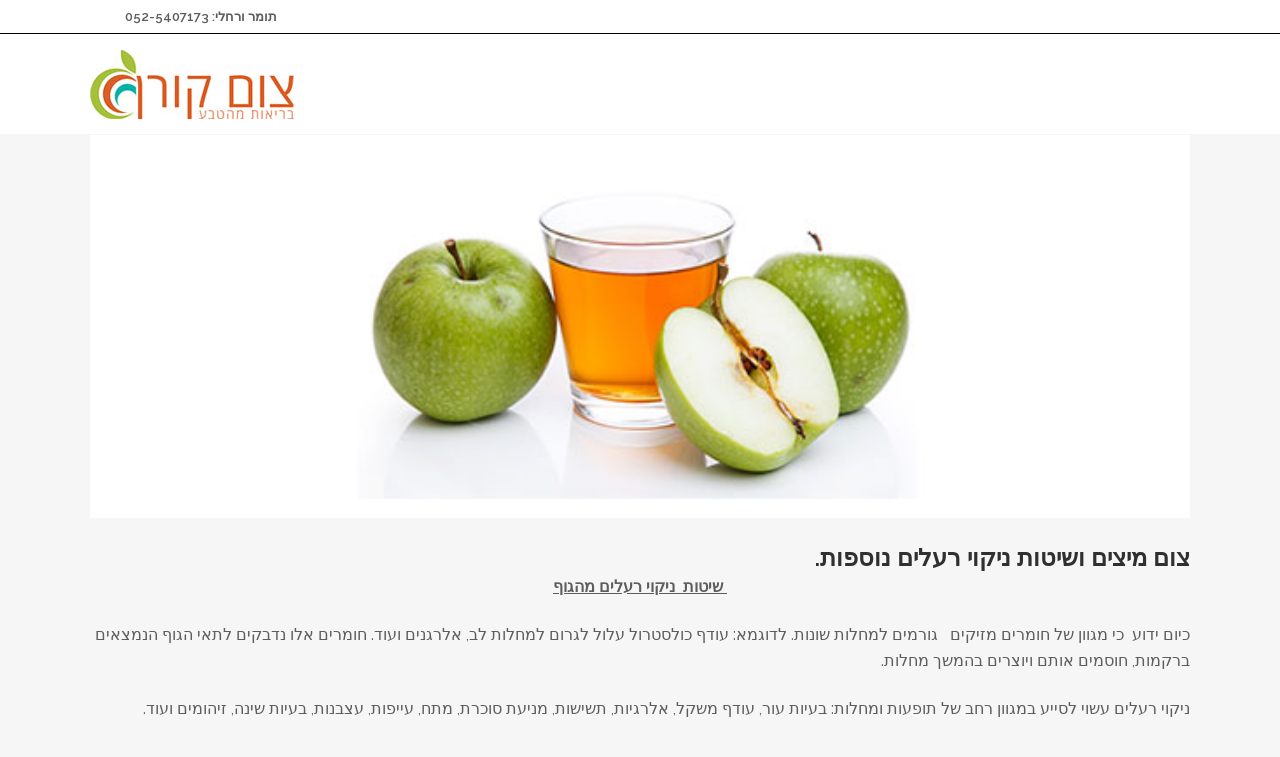

--- FILE ---
content_type: text/html; charset=UTF-8
request_url: https://zom.co.il/2017/04/22/%D7%A6%D7%95%D7%9D-%D7%9E%D7%99%D7%A6%D7%99%D7%9D-%D7%95%D7%A9%D7%99%D7%98%D7%95%D7%AA-%D7%A0%D7%99%D7%A7%D7%95%D7%99-%D7%A8%D7%A2%D7%9C%D7%99%D7%9D-%D7%A0%D7%95%D7%A1%D7%A4%D7%95%D7%AA/
body_size: 14325
content:
<!DOCTYPE html>
<html dir="rtl" lang="he-IL">
<head>
	<meta charset="UTF-8" />
	
	<title>צום מיצים ושיטות ניקוי רעלים נוספות. - צום מיצים – בריאות מהטבע עם רחלי ותומר</title>

	
			
						<meta name="viewport" content="width=device-width,initial-scale=1,user-scalable=no">
		
	<link rel="profile" href="http://gmpg.org/xfn/11" />
	<link rel="pingback" href="https://zom.co.il/xmlrpc.php" />
	<link rel="shortcut icon" type="image/x-icon" href="https://zom.co.il/wp-content/themes/bridge/img/favicon.ico">
	<link rel="apple-touch-icon" href="https://zom.co.il/wp-content/themes/bridge/img/favicon.ico"/>
	<link href='//fonts.googleapis.com/css?family=Raleway:100,200,300,400,500,600,700,800,900,300italic,400italic' rel='stylesheet' type='text/css'>
<meta name='robots' content='index, follow, max-image-preview:large, max-snippet:-1, max-video-preview:-1' />
	<style>img:is([sizes="auto" i], [sizes^="auto," i]) { contain-intrinsic-size: 3000px 1500px }</style>
	
<!-- Google Tag Manager for WordPress by gtm4wp.com -->
<script data-cfasync="false" data-pagespeed-no-defer>
	var gtm4wp_datalayer_name = "dataLayer";
	var dataLayer = dataLayer || [];
</script>
<!-- End Google Tag Manager for WordPress by gtm4wp.com -->
	<!-- This site is optimized with the Yoast SEO plugin v25.8 - https://yoast.com/wordpress/plugins/seo/ -->
	<link rel="canonical" href="https://zom.co.il/2017/04/22/צום-מיצים-ושיטות-ניקוי-רעלים-נוספות/" />
	<meta property="og:locale" content="he_IL" />
	<meta property="og:type" content="article" />
	<meta property="og:title" content="צום מיצים ושיטות ניקוי רעלים נוספות. - צום מיצים – בריאות מהטבע עם רחלי ותומר" />
	<meta property="og:description" content=" שיטות  ניקוי רעלים מהגוף כיום ידוע  כי מגוון של חומרים מזיקים   גורמים למחלות שונות. לדוגמא: עודף כולסטרול עלול לגרום למחלות לב, אלרגנים ועוד. חומרים אלו נדבקים לתאי הגוף הנמצאים ברקמות, חוסמים אותם ויוצרים בהמשך מחלות. ניקוי רעלים עשוי לסייע במגוון רחב של תופעות ומחלות: בעיות עור,..." />
	<meta property="og:url" content="https://zom.co.il/2017/04/22/צום-מיצים-ושיטות-ניקוי-רעלים-נוספות/" />
	<meta property="og:site_name" content="צום מיצים – בריאות מהטבע עם רחלי ותומר" />
	<meta property="article:published_time" content="2017-04-22T10:22:01+00:00" />
	<meta property="article:modified_time" content="2017-04-22T10:53:31+00:00" />
	<meta property="og:image" content="https://zom.co.il/wp-content/uploads/2016/01/4.jpg" />
	<meta property="og:image:width" content="629" />
	<meta property="og:image:height" content="219" />
	<meta property="og:image:type" content="image/jpeg" />
	<meta name="author" content="Tomer" />
	<meta name="twitter:card" content="summary_large_image" />
	<meta name="twitter:label1" content="נכתב על יד" />
	<meta name="twitter:data1" content="Tomer" />
	<script type="application/ld+json" class="yoast-schema-graph">{"@context":"https://schema.org","@graph":[{"@type":"WebPage","@id":"https://zom.co.il/2017/04/22/%d7%a6%d7%95%d7%9d-%d7%9e%d7%99%d7%a6%d7%99%d7%9d-%d7%95%d7%a9%d7%99%d7%98%d7%95%d7%aa-%d7%a0%d7%99%d7%a7%d7%95%d7%99-%d7%a8%d7%a2%d7%9c%d7%99%d7%9d-%d7%a0%d7%95%d7%a1%d7%a4%d7%95%d7%aa/","url":"https://zom.co.il/2017/04/22/%d7%a6%d7%95%d7%9d-%d7%9e%d7%99%d7%a6%d7%99%d7%9d-%d7%95%d7%a9%d7%99%d7%98%d7%95%d7%aa-%d7%a0%d7%99%d7%a7%d7%95%d7%99-%d7%a8%d7%a2%d7%9c%d7%99%d7%9d-%d7%a0%d7%95%d7%a1%d7%a4%d7%95%d7%aa/","name":"צום מיצים ושיטות ניקוי רעלים נוספות. - צום מיצים – בריאות מהטבע עם רחלי ותומר","isPartOf":{"@id":"https://zom.co.il/#website"},"primaryImageOfPage":{"@id":"https://zom.co.il/2017/04/22/%d7%a6%d7%95%d7%9d-%d7%9e%d7%99%d7%a6%d7%99%d7%9d-%d7%95%d7%a9%d7%99%d7%98%d7%95%d7%aa-%d7%a0%d7%99%d7%a7%d7%95%d7%99-%d7%a8%d7%a2%d7%9c%d7%99%d7%9d-%d7%a0%d7%95%d7%a1%d7%a4%d7%95%d7%aa/#primaryimage"},"image":{"@id":"https://zom.co.il/2017/04/22/%d7%a6%d7%95%d7%9d-%d7%9e%d7%99%d7%a6%d7%99%d7%9d-%d7%95%d7%a9%d7%99%d7%98%d7%95%d7%aa-%d7%a0%d7%99%d7%a7%d7%95%d7%99-%d7%a8%d7%a2%d7%9c%d7%99%d7%9d-%d7%a0%d7%95%d7%a1%d7%a4%d7%95%d7%aa/#primaryimage"},"thumbnailUrl":"https://zom.co.il/wp-content/uploads/2016/01/4.jpg","datePublished":"2017-04-22T10:22:01+00:00","dateModified":"2017-04-22T10:53:31+00:00","author":{"@id":"https://zom.co.il/#/schema/person/9f80f51d47851c6683c62f35bfd9116c"},"breadcrumb":{"@id":"https://zom.co.il/2017/04/22/%d7%a6%d7%95%d7%9d-%d7%9e%d7%99%d7%a6%d7%99%d7%9d-%d7%95%d7%a9%d7%99%d7%98%d7%95%d7%aa-%d7%a0%d7%99%d7%a7%d7%95%d7%99-%d7%a8%d7%a2%d7%9c%d7%99%d7%9d-%d7%a0%d7%95%d7%a1%d7%a4%d7%95%d7%aa/#breadcrumb"},"inLanguage":"he-IL","potentialAction":[{"@type":"ReadAction","target":["https://zom.co.il/2017/04/22/%d7%a6%d7%95%d7%9d-%d7%9e%d7%99%d7%a6%d7%99%d7%9d-%d7%95%d7%a9%d7%99%d7%98%d7%95%d7%aa-%d7%a0%d7%99%d7%a7%d7%95%d7%99-%d7%a8%d7%a2%d7%9c%d7%99%d7%9d-%d7%a0%d7%95%d7%a1%d7%a4%d7%95%d7%aa/"]}]},{"@type":"ImageObject","inLanguage":"he-IL","@id":"https://zom.co.il/2017/04/22/%d7%a6%d7%95%d7%9d-%d7%9e%d7%99%d7%a6%d7%99%d7%9d-%d7%95%d7%a9%d7%99%d7%98%d7%95%d7%aa-%d7%a0%d7%99%d7%a7%d7%95%d7%99-%d7%a8%d7%a2%d7%9c%d7%99%d7%9d-%d7%a0%d7%95%d7%a1%d7%a4%d7%95%d7%aa/#primaryimage","url":"https://zom.co.il/wp-content/uploads/2016/01/4.jpg","contentUrl":"https://zom.co.il/wp-content/uploads/2016/01/4.jpg","width":629,"height":219},{"@type":"BreadcrumbList","@id":"https://zom.co.il/2017/04/22/%d7%a6%d7%95%d7%9d-%d7%9e%d7%99%d7%a6%d7%99%d7%9d-%d7%95%d7%a9%d7%99%d7%98%d7%95%d7%aa-%d7%a0%d7%99%d7%a7%d7%95%d7%99-%d7%a8%d7%a2%d7%9c%d7%99%d7%9d-%d7%a0%d7%95%d7%a1%d7%a4%d7%95%d7%aa/#breadcrumb","itemListElement":[{"@type":"ListItem","position":1,"name":"דף הבית","item":"https://zom.co.il/"},{"@type":"ListItem","position":2,"name":"צום מיצים ושיטות ניקוי רעלים נוספות."}]},{"@type":"WebSite","@id":"https://zom.co.il/#website","url":"https://zom.co.il/","name":"צום מיצים – בריאות מהטבע עם רחלי ותומר","description":"מידע אודות דרכים לניקוי הגוף על ידי צום מיצים, מאמרים, קישורים ומידע על סדנאות צום מיצים.","potentialAction":[{"@type":"SearchAction","target":{"@type":"EntryPoint","urlTemplate":"https://zom.co.il/?s={search_term_string}"},"query-input":{"@type":"PropertyValueSpecification","valueRequired":true,"valueName":"search_term_string"}}],"inLanguage":"he-IL"},{"@type":"Person","@id":"https://zom.co.il/#/schema/person/9f80f51d47851c6683c62f35bfd9116c","name":"Tomer","image":{"@type":"ImageObject","inLanguage":"he-IL","@id":"https://zom.co.il/#/schema/person/image/","url":"https://secure.gravatar.com/avatar/5e0e6fefc4313ff2d672fed416dc22599a78f15ca87785ae8564cfd44aa9126c?s=96&d=mm&r=g","contentUrl":"https://secure.gravatar.com/avatar/5e0e6fefc4313ff2d672fed416dc22599a78f15ca87785ae8564cfd44aa9126c?s=96&d=mm&r=g","caption":"Tomer"},"url":"https://zom.co.il/author/tomer/"}]}</script>
	<!-- / Yoast SEO plugin. -->


<link rel='dns-prefetch' href='//fonts.googleapis.com' />
<link rel="alternate" type="application/rss+xml" title="צום מיצים – בריאות מהטבע עם רחלי ותומר &laquo; פיד‏" href="https://zom.co.il/feed/" />
<link rel="alternate" type="application/rss+xml" title="צום מיצים – בריאות מהטבע עם רחלי ותומר &laquo; פיד תגובות‏" href="https://zom.co.il/comments/feed/" />
<script type="text/javascript">
/* <![CDATA[ */
window._wpemojiSettings = {"baseUrl":"https:\/\/s.w.org\/images\/core\/emoji\/16.0.1\/72x72\/","ext":".png","svgUrl":"https:\/\/s.w.org\/images\/core\/emoji\/16.0.1\/svg\/","svgExt":".svg","source":{"concatemoji":"https:\/\/zom.co.il\/wp-includes\/js\/wp-emoji-release.min.js?ver=6.8.3"}};
/*! This file is auto-generated */
!function(s,n){var o,i,e;function c(e){try{var t={supportTests:e,timestamp:(new Date).valueOf()};sessionStorage.setItem(o,JSON.stringify(t))}catch(e){}}function p(e,t,n){e.clearRect(0,0,e.canvas.width,e.canvas.height),e.fillText(t,0,0);var t=new Uint32Array(e.getImageData(0,0,e.canvas.width,e.canvas.height).data),a=(e.clearRect(0,0,e.canvas.width,e.canvas.height),e.fillText(n,0,0),new Uint32Array(e.getImageData(0,0,e.canvas.width,e.canvas.height).data));return t.every(function(e,t){return e===a[t]})}function u(e,t){e.clearRect(0,0,e.canvas.width,e.canvas.height),e.fillText(t,0,0);for(var n=e.getImageData(16,16,1,1),a=0;a<n.data.length;a++)if(0!==n.data[a])return!1;return!0}function f(e,t,n,a){switch(t){case"flag":return n(e,"\ud83c\udff3\ufe0f\u200d\u26a7\ufe0f","\ud83c\udff3\ufe0f\u200b\u26a7\ufe0f")?!1:!n(e,"\ud83c\udde8\ud83c\uddf6","\ud83c\udde8\u200b\ud83c\uddf6")&&!n(e,"\ud83c\udff4\udb40\udc67\udb40\udc62\udb40\udc65\udb40\udc6e\udb40\udc67\udb40\udc7f","\ud83c\udff4\u200b\udb40\udc67\u200b\udb40\udc62\u200b\udb40\udc65\u200b\udb40\udc6e\u200b\udb40\udc67\u200b\udb40\udc7f");case"emoji":return!a(e,"\ud83e\udedf")}return!1}function g(e,t,n,a){var r="undefined"!=typeof WorkerGlobalScope&&self instanceof WorkerGlobalScope?new OffscreenCanvas(300,150):s.createElement("canvas"),o=r.getContext("2d",{willReadFrequently:!0}),i=(o.textBaseline="top",o.font="600 32px Arial",{});return e.forEach(function(e){i[e]=t(o,e,n,a)}),i}function t(e){var t=s.createElement("script");t.src=e,t.defer=!0,s.head.appendChild(t)}"undefined"!=typeof Promise&&(o="wpEmojiSettingsSupports",i=["flag","emoji"],n.supports={everything:!0,everythingExceptFlag:!0},e=new Promise(function(e){s.addEventListener("DOMContentLoaded",e,{once:!0})}),new Promise(function(t){var n=function(){try{var e=JSON.parse(sessionStorage.getItem(o));if("object"==typeof e&&"number"==typeof e.timestamp&&(new Date).valueOf()<e.timestamp+604800&&"object"==typeof e.supportTests)return e.supportTests}catch(e){}return null}();if(!n){if("undefined"!=typeof Worker&&"undefined"!=typeof OffscreenCanvas&&"undefined"!=typeof URL&&URL.createObjectURL&&"undefined"!=typeof Blob)try{var e="postMessage("+g.toString()+"("+[JSON.stringify(i),f.toString(),p.toString(),u.toString()].join(",")+"));",a=new Blob([e],{type:"text/javascript"}),r=new Worker(URL.createObjectURL(a),{name:"wpTestEmojiSupports"});return void(r.onmessage=function(e){c(n=e.data),r.terminate(),t(n)})}catch(e){}c(n=g(i,f,p,u))}t(n)}).then(function(e){for(var t in e)n.supports[t]=e[t],n.supports.everything=n.supports.everything&&n.supports[t],"flag"!==t&&(n.supports.everythingExceptFlag=n.supports.everythingExceptFlag&&n.supports[t]);n.supports.everythingExceptFlag=n.supports.everythingExceptFlag&&!n.supports.flag,n.DOMReady=!1,n.readyCallback=function(){n.DOMReady=!0}}).then(function(){return e}).then(function(){var e;n.supports.everything||(n.readyCallback(),(e=n.source||{}).concatemoji?t(e.concatemoji):e.wpemoji&&e.twemoji&&(t(e.twemoji),t(e.wpemoji)))}))}((window,document),window._wpemojiSettings);
/* ]]> */
</script>
<style id='wp-emoji-styles-inline-css' type='text/css'>

	img.wp-smiley, img.emoji {
		display: inline !important;
		border: none !important;
		box-shadow: none !important;
		height: 1em !important;
		width: 1em !important;
		margin: 0 0.07em !important;
		vertical-align: -0.1em !important;
		background: none !important;
		padding: 0 !important;
	}
</style>
<style id='classic-theme-styles-inline-css' type='text/css'>
/*! This file is auto-generated */
.wp-block-button__link{color:#fff;background-color:#32373c;border-radius:9999px;box-shadow:none;text-decoration:none;padding:calc(.667em + 2px) calc(1.333em + 2px);font-size:1.125em}.wp-block-file__button{background:#32373c;color:#fff;text-decoration:none}
</style>
<link rel='stylesheet' id='layerslider-css' href='https://zom.co.il/wp-content/plugins/LayerSlider/static/css/layerslider.css?ver=5.6.2' type='text/css' media='all' />
<link rel='stylesheet' id='ls-google-fonts-css' href='https://fonts.googleapis.com/css?family=Lato:100,300,regular,700,900%7COpen+Sans:300%7CIndie+Flower:regular%7COswald:300,regular,700&#038;subset=latin%2Clatin-ext' type='text/css' media='all' />
<link rel='stylesheet' id='pc_google_analytics-frontend-css' href='https://zom.co.il/wp-content/plugins/pc-google-analytics/assets/css/frontend.css?ver=1.0.0' type='text/css' media='all' />
<link rel='stylesheet' id='wpsm_tabs_r-font-awesome-front-css' href='https://zom.co.il/wp-content/plugins/tabs-responsive/assets/css/font-awesome/css/font-awesome.min.css?ver=6.8.3' type='text/css' media='all' />
<link rel='stylesheet' id='wpsm_tabs_r_bootstrap-front-css' href='https://zom.co.il/wp-content/plugins/tabs-responsive/assets/css/bootstrap-front.css?ver=6.8.3' type='text/css' media='all' />
<link rel='stylesheet' id='wpsm_tabs_r_animate-css' href='https://zom.co.il/wp-content/plugins/tabs-responsive/assets/css/animate.css?ver=6.8.3' type='text/css' media='all' />
<link rel='stylesheet' id='hamburger.css-css' href='https://zom.co.il/wp-content/plugins/wp-responsive-menu/assets/css/wpr-hamburger.css?ver=3.2.1' type='text/css' media='all' />
<link rel='stylesheet' id='wprmenu.css-css' href='https://zom.co.il/wp-content/plugins/wp-responsive-menu/assets/css/wprmenu.css?ver=3.2.1' type='text/css' media='all' />
<style id='wprmenu.css-inline-css' type='text/css'>
@media only screen and ( max-width: 768px ) {html body div.wprm-wrapper {overflow: scroll;}#wprmenu_bar {background-image: url();background-size:;background-repeat: ;}#wprmenu_bar {background-color: #0D0D0D;}html body div#mg-wprm-wrap .wpr_submit .icon.icon-search {color: ;}#wprmenu_bar .menu_title,#wprmenu_bar .wprmenu_icon_menu,#wprmenu_bar .menu_title a {color: #F2F2F2;}#wprmenu_bar .menu_title a {font-size: px;font-weight: ;}#mg-wprm-wrap li.menu-item a {font-size: px;text-transform: ;font-weight: ;}#mg-wprm-wrap li.menu-item-has-children ul.sub-menu a {font-size: px;text-transform: ;font-weight: ;}#mg-wprm-wrap li.current-menu-item > a {background: ;}#mg-wprm-wrap li.current-menu-item > a,#mg-wprm-wrap li.current-menu-item span.wprmenu_icon{color:!important;}#mg-wprm-wrap {background-color: #2E2E2E;}.cbp-spmenu-push-toright,.cbp-spmenu-push-toright .mm-slideout {left: 80% ;}.cbp-spmenu-push-toleft {left: -80% ;}#mg-wprm-wrap.cbp-spmenu-right,#mg-wprm-wrap.cbp-spmenu-left,#mg-wprm-wrap.cbp-spmenu-right.custom,#mg-wprm-wrap.cbp-spmenu-left.custom,.cbp-spmenu-vertical {width: 80%;max-width: px;}#mg-wprm-wrap ul#wprmenu_menu_ul li.menu-item a,div#mg-wprm-wrap ul li span.wprmenu_icon {color: #CFCFCF;}#mg-wprm-wrap ul#wprmenu_menu_ul li.menu-item:valid ~ a{color: ;}#mg-wprm-wrap ul#wprmenu_menu_ul li.menu-item a:hover {background: ;color: #606060 !important;}div#mg-wprm-wrap ul>li:hover>span.wprmenu_icon {color: #606060 !important;}.wprmenu_bar .hamburger-inner,.wprmenu_bar .hamburger-inner::before,.wprmenu_bar .hamburger-inner::after {background: #FFFFFF;}.wprmenu_bar .hamburger:hover .hamburger-inner,.wprmenu_bar .hamburger:hover .hamburger-inner::before,.wprmenu_bar .hamburger:hover .hamburger-inner::after {background: ;}#wprmenu_menu.left {width:80%;left: -80%;right: auto;}#wprmenu_menu.right {width:80%;right: -80%;left: auto;}.wprmenu_bar .hamburger {float: right;}.wprmenu_bar #custom_menu_icon.hamburger {top: px;right: 0px;float: right;background-color: ;}.wpr_custom_menu #custom_menu_icon {display: block;}html { padding-top: 42px !important; }#wprmenu_bar,#mg-wprm-wrap { display: block; }div#wpadminbar { position: fixed; }}
</style>
<link rel='stylesheet' id='wpr_icons-css' href='https://zom.co.il/wp-content/plugins/wp-responsive-menu/inc/assets/icons/wpr-icons.css?ver=3.2.1' type='text/css' media='all' />
<link rel='stylesheet' id='default_style-css' href='https://zom.co.il/wp-content/themes/bridge/style.css?ver=6.8.3' type='text/css' media='all' />
<link rel='stylesheet' id='qode-font-awesome-css' href='https://zom.co.il/wp-content/themes/bridge/css/font-awesome/css/font-awesome.min.css?ver=6.8.3' type='text/css' media='all' />
<link rel='stylesheet' id='qode-elegant-icons-css' href='https://zom.co.il/wp-content/themes/bridge/css/elegant-icons/style.min.css?ver=6.8.3' type='text/css' media='all' />
<link rel='stylesheet' id='stylesheet-css' href='https://zom.co.il/wp-content/themes/bridge/css/stylesheet.min.css?ver=6.8.3' type='text/css' media='all' />
<link rel='stylesheet' id='mac_stylesheet-css' href='https://zom.co.il/wp-content/themes/bridge/css/mac_stylesheet.css?ver=6.8.3' type='text/css' media='all' />
<link rel='stylesheet' id='webkit-css' href='https://zom.co.il/wp-content/themes/bridge/css/webkit_stylesheet.css?ver=6.8.3' type='text/css' media='all' />
<link rel='stylesheet' id='style_dynamic-css' href='https://zom.co.il/wp-content/themes/bridge/css/style_dynamic.css?ver=1751893718' type='text/css' media='all' />
<link rel='stylesheet' id='responsive-css' href='https://zom.co.il/wp-content/themes/bridge/css/responsive.min.css?ver=6.8.3' type='text/css' media='all' />
<link rel='stylesheet' id='style_dynamic_responsive-css' href='https://zom.co.il/wp-content/themes/bridge/css/style_dynamic_responsive.css?ver=1751893736' type='text/css' media='all' />
<link rel='stylesheet' id='js_composer_front-css' href='https://zom.co.il/wp-content/plugins/js_composer/assets/css/js_composer.min.css?ver=6.0.5' type='text/css' media='all' />
<link rel='stylesheet' id='qode-rtl-css' href='https://zom.co.il/wp-content/themes/bridge/rtl.css?ver=6.8.3' type='text/css' media='all' />
<link rel='stylesheet' id='custom_css-css' href='https://zom.co.il/wp-content/themes/bridge/css/custom_css.css?ver=1751893736' type='text/css' media='all' />
<!--[if lt IE 9]>
<link rel='stylesheet' id='vc_lte_ie9-css' href='https://zom.co.il/wp-content/plugins/js_composer/assets/css/vc_lte_ie9.min.css?ver=6.0.5' type='text/css' media='screen' />
<![endif]-->
<link rel='stylesheet' id='call-now-button-modern-style-css' href='https://zom.co.il/wp-content/plugins/call-now-button/resources/style/modern.css?ver=1.5.3' type='text/css' media='all' />
<script type="text/javascript" src="https://zom.co.il/wp-content/plugins/LayerSlider/static/js/greensock.js?ver=1.11.8" id="greensock-js"></script>
<script type="text/javascript" src="https://zom.co.il/wp-includes/js/jquery/jquery.min.js?ver=3.7.1" id="jquery-core-js"></script>
<script type="text/javascript" src="https://zom.co.il/wp-includes/js/jquery/jquery-migrate.min.js?ver=3.4.1" id="jquery-migrate-js"></script>
<script type="text/javascript" src="https://zom.co.il/wp-content/plugins/LayerSlider/static/js/layerslider.kreaturamedia.jquery.js?ver=5.6.2" id="layerslider-js"></script>
<script type="text/javascript" src="https://zom.co.il/wp-content/plugins/LayerSlider/static/js/layerslider.transitions.js?ver=5.6.2" id="layerslider-transitions-js"></script>
<script type="text/javascript" src="https://zom.co.il/wp-content/plugins/pc-google-analytics/assets/js/frontend.min.js?ver=1.0.0" id="pc_google_analytics-frontend-js"></script>
<script type="text/javascript" src="https://zom.co.il/wp-content/plugins/wp-responsive-menu/assets/js/modernizr.custom.js?ver=3.2.1" id="modernizr-js"></script>
<script type="text/javascript" src="https://zom.co.il/wp-content/plugins/wp-responsive-menu/assets/js/touchSwipe.js?ver=3.2.1" id="touchSwipe-js"></script>
<script type="text/javascript" id="wprmenu.js-js-extra">
/* <![CDATA[ */
var wprmenu = {"zooming":"yes","from_width":"768","push_width":"","menu_width":"80","parent_click":"","swipe":"yes","enable_overlay":"","wprmenuDemoId":""};
/* ]]> */
</script>
<script type="text/javascript" src="https://zom.co.il/wp-content/plugins/wp-responsive-menu/assets/js/wprmenu.js?ver=3.2.1" id="wprmenu.js-js"></script>
<link rel="https://api.w.org/" href="https://zom.co.il/wp-json/" /><link rel="alternate" title="JSON" type="application/json" href="https://zom.co.il/wp-json/wp/v2/posts/927" /><link rel="EditURI" type="application/rsd+xml" title="RSD" href="https://zom.co.il/xmlrpc.php?rsd" />
<link rel="stylesheet" href="https://zom.co.il/wp-content/themes/bridge/rtl.css" type="text/css" media="screen" /><meta name="generator" content="WordPress 6.8.3" />
<link rel='shortlink' href='https://zom.co.il/?p=927' />
<link rel="alternate" title="oEmbed (JSON)" type="application/json+oembed" href="https://zom.co.il/wp-json/oembed/1.0/embed?url=https%3A%2F%2Fzom.co.il%2F2017%2F04%2F22%2F%25d7%25a6%25d7%2595%25d7%259d-%25d7%259e%25d7%2599%25d7%25a6%25d7%2599%25d7%259d-%25d7%2595%25d7%25a9%25d7%2599%25d7%2598%25d7%2595%25d7%25aa-%25d7%25a0%25d7%2599%25d7%25a7%25d7%2595%25d7%2599-%25d7%25a8%25d7%25a2%25d7%259c%25d7%2599%25d7%259d-%25d7%25a0%25d7%2595%25d7%25a1%25d7%25a4%25d7%2595%25d7%25aa%2F" />
<link rel="alternate" title="oEmbed (XML)" type="text/xml+oembed" href="https://zom.co.il/wp-json/oembed/1.0/embed?url=https%3A%2F%2Fzom.co.il%2F2017%2F04%2F22%2F%25d7%25a6%25d7%2595%25d7%259d-%25d7%259e%25d7%2599%25d7%25a6%25d7%2599%25d7%259d-%25d7%2595%25d7%25a9%25d7%2599%25d7%2598%25d7%2595%25d7%25aa-%25d7%25a0%25d7%2599%25d7%25a7%25d7%2595%25d7%2599-%25d7%25a8%25d7%25a2%25d7%259c%25d7%2599%25d7%259d-%25d7%25a0%25d7%2595%25d7%25a1%25d7%25a4%25d7%2595%25d7%25aa%2F&#038;format=xml" />
	<script>
		(function(i,s,o,g,r,a,m){i['GoogleAnalyticsObject']=r;i[r]=i[r]||function(){
		(i[r].q=i[r].q||[]).push(arguments)},i[r].l=1*new Date();a=s.createElement(o),
		m=s.getElementsByTagName(o)[0];a.async=1;a.src=g;m.parentNode.insertBefore(a,m)
		})(window,document,'script','//www.google-analytics.com/analytics.js','ga');
		
		ga('create', 'UA-44433724', 'auto');
		ga('send', 'pageview');
		
		</script>

<!-- Google Tag Manager for WordPress by gtm4wp.com -->
<!-- GTM Container placement set to footer -->
<script data-cfasync="false" data-pagespeed-no-defer type="text/javascript">
</script>
<!-- End Google Tag Manager for WordPress by gtm4wp.com --><style type="text/css">.recentcomments a{display:inline !important;padding:0 !important;margin:0 !important;}</style><meta name="generator" content="Powered by WPBakery Page Builder - drag and drop page builder for WordPress."/>
<noscript><style> .wpb_animate_when_almost_visible { opacity: 1; }</style></noscript></head>

<body class="rtl wp-singular post-template-default single single-post postid-927 single-format-standard wp-theme-bridge  qode-title-hidden qode-theme-ver-8.0 wpb-js-composer js-comp-ver-6.0.5 vc_responsive">

						<div class="wrapper">
	<div class="wrapper_inner">
	<!-- Google Analytics start -->
		<!-- Google Analytics end -->

	


<header class=" has_top scroll_header_top_area  fixed scrolled_not_transparent page_header">
    <div class="header_inner clearfix">

		<div class="header_top_bottom_holder">
			<div class="header_top clearfix" style='' >
							<div class="container">
					<div class="container_inner clearfix">
                    								<div class="left">
						<div class="inner">
						<div class="header-widget widget_text header-left-widget">			<div class="textwidget">		<ul class="soc">
			<li class="">
			<span style="margin-left:35px; font-weight:600;">תומר ורחלי: 052-5407173</span>
			</li>
		</ul></div>
		</div>						</div>
					</div>
					<div class="right">
						<div class="inner">
												</div>
					</div>
				                    					</div>
				</div>
					</div>
		<div class="header_bottom clearfix" style='' >
		    				<div class="container">
					<div class="container_inner clearfix">
                    			                					<div class="header_inner_left">
                        												<div class="logo_wrapper">
                            							<div class="q_logo">
								<a href="https://zom.co.il/">
									<img class="normal" src="https://zom.co.il/wp-content/uploads/2016/02/2.jpg" alt="Logo"/>
									<img class="light" src="https://zom.co.il/wp-content/themes/bridge/img/logo_white.png" alt="Logo"/>
									<img class="dark" src="https://zom.co.il/wp-content/themes/bridge/img/logo_black.png" alt="Logo"/>
									<img class="sticky" src="https://zom.co.il/wp-content/themes/bridge/img/logo_black.png" alt="Logo"/>
									<img class="mobile" src="https://zom.co.il/wp-content/uploads/2016/02/2.jpg" alt="Logo"/>
																	</a>
							</div>
                            						</div>
                                                					</div>
                    					                                                							<div class="header_inner_right">
                                <div class="side_menu_button_wrapper right">
																		                                    <div class="side_menu_button">
									
										                                                                                                                    </div>
                                </div>
							</div>
												
												
						<nav class="main_menu drop_down right">
												</nav>
						                        										<nav class="mobile_menu">
                        					</nav>
			                    					</div>
				</div>
				</div>
	</div>
	</div>

</header>
		

    		<a id='back_to_top' href='#'>
			<span class="fa-stack">
				<i class="fa fa-arrow-up" style=""></i>
			</span>
		</a>
	    	
    
		
	
    
<div class="content content_top_margin">
						<div class="content_inner  ">
																				<div class="container">
                    					<div class="container_inner default_template_holder" >
				
											<div class="blog_holder blog_single">
								<article id="post-927" class="post-927 post type-post status-publish format-standard has-post-thumbnail hentry category-10 tag-21 tag-20 tag-19">
			<div class="post_content_holder">
										<div class="post_image">
	                        <img width="629" height="219" src="https://zom.co.il/wp-content/uploads/2016/01/4.jpg" class="attachment-full size-full wp-post-image" alt="" decoding="async" fetchpriority="high" srcset="https://zom.co.il/wp-content/uploads/2016/01/4.jpg 629w, https://zom.co.il/wp-content/uploads/2016/01/4-300x104.jpg 300w" sizes="(max-width: 629px) 100vw, 629px" />						</div>
								<div class="post_text">
					<div class="post_text_inner">
						<h2><span class="date">22 אפר</span> צום מיצים ושיטות ניקוי רעלים נוספות.</h2>
						<div class="post_info">
							<span class="time">Posted at 10:22h</span>
							in <a href="https://zom.co.il/category/%d7%94%d7%9b%d7%9c-%d7%9e%d7%90%d7%9e%d7%a8%d7%99%d7%9d/%d7%a6%d7%95%d7%9d-%d7%9e%d7%99%d7%a6%d7%99%d7%9d/" rel="category tag">צום - מידע מקצועי</a>							<span class="post_author">
								by								<a class="post_author_link" href="https://zom.co.il/author/tomer/">Tomer</a>
							</span>
															<span class="dots"><i class="fa fa-square"></i></span><a class="post_comments" href="https://zom.co.il/2017/04/22/%d7%a6%d7%95%d7%9d-%d7%9e%d7%99%d7%a6%d7%99%d7%9d-%d7%95%d7%a9%d7%99%d7%98%d7%95%d7%aa-%d7%a0%d7%99%d7%a7%d7%95%d7%99-%d7%a8%d7%a2%d7%9c%d7%99%d7%9d-%d7%a0%d7%95%d7%a1%d7%a4%d7%95%d7%aa/#respond" target="_self">0 Comments</a>
																							<span class="dots"><i class="fa fa-square"></i></span><div class="blog_like">
									<a  href="#" class="qode-like" id="qode-like-927" title="Like this">0<span>  Likes</span></a>								</div>
																				</div>
						<p style="text-align: center;"><strong><u> </u><u>שיטות  ניקוי רעלים מהגוף</u></strong><u></u></p>
<p style="text-align: right;">כיום ידוע  כי מגוון של חומרים מזיקים   גורמים למחלות שונות. לדוגמא: עודף כולסטרול עלול לגרום למחלות לב, אלרגנים ועוד. חומרים אלו נדבקים לתאי הגוף הנמצאים ברקמות, חוסמים אותם ויוצרים בהמשך מחלות.</p>
<p style="text-align: right;">ניקוי רעלים עשוי לסייע במגוון רחב של תופעות ומחלות: בעיות עור, עודף משקל, אלרגיות, תשישות, מניעת סוכרת, מתח, עייפות, עצבנות, בעיות שינה, זיהומים ועוד.</p>
<p style="text-align: right;"> תהליך ניקוי הרעלים נקרא 'דה-טוקסיפיקציה' והוא מתרחש באופן קבוע באמצעות מערכות ההפרשה.</p>
<p>דוגמאות לרעלים הם:</p>
<p style="text-align: right;"><u>רעלים אקסוגנים (חיצוניים) :</u></p>
<p style="text-align: right;">מוצרי קוסמטיקה, זיהום אויר</p>
<p style="text-align: right;">עישון ואלכוהול, מזון מעובד</p>
<p style="text-align: right;">צבעי מאכל, חומרי שימור, חומרי צבע</p>
<p style="text-align: right;">הדברה, תרופות, סמים בתזונה, הורמונים סטרואידים</p>
<p style="text-align: right;">אנטיביוטיקה, מים, קרינה, מתכות כבדות ( כספית, עופרת, אלומיניום).</p>
<p style="text-align: right;"><strong><u>רעלים אנדוגנים (פנימיים)</u></strong></p>
<p style="text-align: right;">תוצרי פירוק של חלבונים</p>
<p style="text-align: right;">תאים, תרופות, שתנן</p>
<p style="text-align: right;">גורמים רגשיים</p>
<p style="text-align: right;">המטרה של הטיפול בניקוי רעלים היא לתקן את הסביבה התאית של גופנו ולא רק להיפטר מהחומרים המזיקים ומהסימפטומים.</p>
<p style="text-align: right;"> <strong><u>תסמינים של צבירת רעלים</u></strong></p>
<p style="text-align: right;">פריחות – מע' עור.</p>
<p style="text-align: right;">נזלת, קוצר נשימה – מע' הנשימה.</p>
<p style="text-align: right;">הקאות, שלשולים, עצירות – מע' העיכול.</p>
<p style="text-align: right;">ריח/ טעם רע בפה – מע' העיכול.</p>
<p style="text-align: right;">עייפות, כאבי ראש – כללי – צבירת רעלים.</p>
<p style="text-align: right;">טיקים – מע' העצבים.</p>
<p style="text-align: right;">דלקת מפרקים, גב תפוס וכו' – מע' השלד והשרירים.</p>
<p style="text-align: right;">הפרעות קשב וריכוז – מע' העצבים.</p>
<p style="text-align: right;">גרד בלתי מוסבר – מע'  הדם.</p>
<p style="text-align: right;">בשלב הבא מתחילות מחלות ממש, החל מאסטמה ועד למחלות ממאירות.</p>
<p style="text-align: right;">על מנת להיפטר מהחומרים המזיקים השונים, עלינו לעבור תהליך של ניקוי הגוף מרעלנים (דהטוקס). בגוף קיימות מערכות הפרשה, הקרויות גם מערכות סילוקיות, שתפקידן לנקז את הרעלנים השונים מהרקמות וממחזור הדם ולסלקם מהגוף.</p>
<p style="text-align: right;"><strong><u>מערכות שמשתתפות בניקוי רעלים: </u></strong> הכבד,  העור,  הנשימה,  השתן, העיכול ו הלימפה.</p>
<p style="text-align: right;">ניקוי רעלים גורם למצב של :</p>
<ol style="text-align: right;">
<li>האצה במטבוליזם.</li>
<li>התגברות תסמינים והעצמתם.</li>
</ol>
<p style="text-align: right;"><strong><u>תהליך ניקוי הרעלים</u></strong></p>
<p style="text-align: right;">ניקוי רעלים יעיל מומלץ להתחיל <a href="https://zom.co.il/2016/02/15/fast-means-cure-and-dry-toxins-body/" target="_blank">בצום מיצים</a> של מס' ימים, לצום מגוון רחב של יתרונות בריאותיים.</p>
<p style="text-align: right;">במהלך הצום ישנה מנוחה לכבד מסייעת במצב של ניקוי הרעלים כמו כן, מנוחה לכלל מערכות הגוף ובמיוחד מערכת  העיכול.</p>
<p style="text-align: right;">המיצים ושתיה מרובה מסייעים בפינוי הרעלים ובניקוי הכבד.</p>
<p style="text-align: right;">כמו כן ל<a href="https://zom.co.il/re-route-calculation/" target="_blank">צום המיצים</a> מגוון רב מאד של יתרונות נוספים:</p>
<p style="text-align: right;">* במהלך הצום ובהעדר  גלוקוז- הגוף פונה לפירוק תאי השומן (  אוגרים רעלים) כאנרגיה, במהלך הפירוק משתחררים הרעלים (שלעיתים נאגרו שם במשך שנים)  מה שהופך את הצום לניקוי רעלים אמיתי מהגוף.</p>
<p style="text-align: right;">* בזמן צום מתרחש תהליך אפקטיבי של פירוק   תאים לא חיוניים בגוף- בעור, גידולים שפירים שונים ועוד.</p>
<p style="text-align: right;">* העדר אינסולין- מסייע במנוחה ללבלב ושיפור תפקודו .</p>
<p style="text-align: right;">*   הפחתה של לחץ הדם.</p>
<p style="text-align: right;">* יצירת תאי לבנים- הצום מסייע בחיזוק מערכת החיסון של הגוף.</p>
<p style="text-align: right;">חשוב לציין שהצום הינו קל יחסית לביצוע. לאחר כ- 48 שעות כמעט אין דרישה של הגוף לגלוקוז, פחות רעב.</p>
<p style="text-align: right;"><u>טיפים לניקוי רעלים באמצעות תזונה:</u></p>
<p style="text-align: right;">אכילת מאכלים העוזרים בניקוי וטיהור כבד, למשל ירקות ירוקים, חיים או מוקפצים, תפוחים ירוקים, סלק, חסה, נבטים, מזון קל מבושל קלות וירוק. כאמור, מומלץ להמנע ממזונות מלוחים וכבדים כמו נזידים.</p>
<p>מש ואורז<br />
* שיטת ניקוי רעלים  שבה אוכלים אורז, מש וירקות ירוקים לזמן מוגבל (עד שבועיים).</p>
<p style="text-align: right;">* מומלץ לשתות מיץ מלפפון, מיץ סלרי ומיץ חסה &#8211; שיטה בריאה ויעילה להתמודדות עם עצירות, בעיות עיכול, תפקודי כבד, לחץ דם גבוה, ניקוי גוף, ניקוי רעלים והפחתה במשקל היא באמצעות שתייה מרוכזת של מיצי ירק. מיצים אלו מכילים כמות גדולה של אנזימים, ויטמינים, מינרלים וכלורופילים, הדרושים לגופנו, בייחוד בתקופת הפסח.</p>
<p>* אכלו הרבה ירקות &#8211; מומלץ לאכול ירקות שיש בכוחם למנוע עצירות ולסייע בתפקודי כבד; מסוג: חסה, ברוקולי, סלרי, מלפפון, עלי רוקט, קישוא ועוד.</p>
<p>* צירופי מזון נכונים תסייע בתהליך ניקוי הרעלים- הימנעו מאכילת חלבונים (מסוג: ביצים, בשר, עוף, סרדינים) עם עמילנים (מסוג: תפוח אדמה, תירס, בטטה, אורז וקטניות). בנוסף לכך, הימנעו מאכילת פירות חמוצים (מסוג: אשכולית, תפוז, קיווי, תות שדה, רימון, אננס ועגבניה) ופירות מתוקים (מסוג: תאנה, בננה, אפרסמון ופירות יבשים) גם יחד, שכן לכל סוג של מזון נחוץ אנזים וחומציות שונה לצורך פירוקו.</p>
<p>* הימנעו משתיית אלכוהול, קפה, תה או מיצים ממותקים &#8211; משקאות המכילים אחוז גבוה של סוכרים או חומרים ממכרים, העשויים להסב נזק רב לגופנו ולהאט את חילוף החומרים בגוף.</p>
<p>* הקפידו על פעילות גופנית והליכה יומית (בייחוד לאחר ארוחות כבדות) &#8211; פעילות גופנית היא שיטה מצוינת לסילוק רעלים מהגוף (באמצעות הזעה), להתחדשות הגוף והנפש, ולכן מומלצת מאוד בפסח, בייחוד מומלץ על הליכה לאחר ארוחה כבדה .</p>
<p>*  הימנעו מאכילת אוכל מטוגן.</p>
<p>* המעיטו בצריכת דברי מתיקה.</p>
<p>כדי שיציאת הרעלים תהיה אפקטיבית וטובה ניתן  להוסיף:</p>
<ol style="text-align: right;">
<li>פרוביוטיקה ( תפקיד הפרוביוטיקה: ספיגה ופירוק. חלק מויטמיני B מיוצרים בעזרת החיידקים. ופרהביוטיקה.2</li>
<li>נוגדי חמצון – נוסיף קוורציטין ( נמצא בברוקולי ובצל סגול, בתה ירוק, בנים – אגוז, חמנייה, תפוח, חמוציות, שום, כרוב, פלפל חריף, כרוב ניצנים ותרד.</li>
<li>תמיכה במע' העצבים והחיסון באמצעות ויטמינים – במיוחד ויטמיני B. ישנם צמחים ואפילו אצות שמכילות ויטמינים.</li>
</ol>
<p style="text-align: right;"><strong>אנשים שחייבים ניקוי רעלים:</strong></p>
<p style="text-align: right;">מעשנים</p>
<p style="text-align: right;">אלכוהוליסטים</p>
<p style="text-align: right;">נוטלי תרופות</p>
<p style="text-align: right;">אנשי הדברה, עובדי תחנות דלק, או מתוקף עבודתם.</p>
					</div>
				</div>
			</div>
		
			<div class="single_tags clearfix">
            <div class="tags_text">
				<h5>Tags:</h5>
				<a href="https://zom.co.il/tag/%d7%a0%d7%99%d7%a7%d7%95%d7%99-%d7%a8%d7%a2%d7%9c%d7%99%d7%9d/" rel="tag">ניקוי רעלים</a>, <a href="https://zom.co.il/tag/%d7%a6%d7%95%d7%9d/" rel="tag">צום</a>, <a href="https://zom.co.il/tag/%d7%a6%d7%95%d7%9d-%d7%9e%d7%99%d7%a6%d7%99%d7%9d/" rel="tag">צום מיצים</a>			</div>
		</div>
					
	</article>						<div class="comment_holder clearfix" id="comments">
<div class="comment_number"><div class="comment_number_inner"><h5></h5></div></div>
<div class="comments">
		<!-- If comments are open, but there are no comments. -->

	 
		<!-- If comments are closed. -->
		<p></p>

	</div></div>
 <div class="comment_pager">
	<p></p>
 </div>
 <div class="comment_form">
	</div>
						
								
							


                        </div>

                    					</div>
                                 </div>
	


		
	</div>
</div>



	<footer >
		<div class="footer_inner clearfix">
				<div class="footer_top_holder">
            			<div class="footer_top">
								<div class="container">
					<div class="container_inner">
																	<div class="two_columns_50_50 clearfix">
								<div class="column1">
									<div class="column_inner">
										<div class="two_columns_50_50 clearfix">
											<div class="column1 footer_col1">
												<div class="column_inner">
													<div id="text-5" class="widget widget_text"><h5>פרטי התקשרות</h5>			<div class="textwidget"><p>דוא”ל: hafnertomer@gmail.com</p>
<p>טל’ תומר: 052-5407173</p>
<p>טל' רחלי: 050-4858481</p>
<p>&nbsp;</p>
</div>
		</div>												</div>
											</div>
											<div class="column2 footer_col2">
												<div class="column_inner">
													<div id="nav_menu-3" class="widget widget_nav_menu"><div class="menu-footer-container"><ul id="menu-footer" class="menu"><li id="menu-item-278" class="menu-item menu-item-type-post_type menu-item-object-page menu-item-home menu-item-278"><a href="https://zom.co.il/">צום מיצים</a></li>
<li id="menu-item-1319" class="menu-item menu-item-type-post_type menu-item-object-page menu-item-1319"><a href="https://zom.co.il/%d7%a6%d7%95%d7%9d-%d7%9e%d7%99%d7%a6%d7%99%d7%9d-%d7%91%d7%9c%d7%99%d7%95%d7%95%d7%99-%d7%90%d7%99%d7%a9%d7%99-%d7%91%d7%96%d7%95%d7%9d-%d7%90%d7%95-%d7%91%d7%98%d7%9c%d7%a4%d7%95%d7%9f/">צום בליווי אישי</a></li>
<li id="menu-item-1318" class="menu-item menu-item-type-post_type menu-item-object-page menu-item-1318"><a href="https://zom.co.il/recipes/">מתכונים</a></li>
<li id="menu-item-273" class="menu-item menu-item-type-post_type menu-item-object-page menu-item-273"><a href="https://zom.co.il/articles/">מאמרים</a></li>
<li id="menu-item-272" class="menu-item menu-item-type-post_type menu-item-object-page menu-item-272"><a href="https://zom.co.il/gallery/">גלריית תמונות</a></li>
<li id="menu-item-1420" class="menu-item menu-item-type-custom menu-item-object-custom menu-item-1420"><a href="https://retreat.zom.co.il/">לסדנה הקרובה</a></li>
</ul></div></div>												</div>
											</div>
										</div>
									</div>
								</div>
								<div class="column2 footer_col3">
									<div class="column_inner">
																			</div>
								</div>
							</div>							
															</div>
				</div>
							</div>
					</div>
							<div class="footer_bottom_holder">
                									<div class="footer_bottom">
							<div class="textwidget"><p>'צום מיצים' בריאות מהטבע 2016 | בניית אתרים מיכאלה סטודיו</p>
</div>
					</div>
								</div>
				</div>
	</footer>
		
</div>
</div>
<script type="speculationrules">
{"prefetch":[{"source":"document","where":{"and":[{"href_matches":"\/*"},{"not":{"href_matches":["\/wp-*.php","\/wp-admin\/*","\/wp-content\/uploads\/*","\/wp-content\/*","\/wp-content\/plugins\/*","\/wp-content\/themes\/bridge\/*","\/*\\?(.+)"]}},{"not":{"selector_matches":"a[rel~=\"nofollow\"]"}},{"not":{"selector_matches":".no-prefetch, .no-prefetch a"}}]},"eagerness":"conservative"}]}
</script>

			<div class="wprm-wrapper">
        
        <!-- Overlay Starts here -->
			         <!-- Overlay Ends here -->
			
			         <div id="wprmenu_bar" class="wprmenu_bar  top">
  <div class="hamburger hamburger--slider">
    <span class="hamburger-box">
      <span class="hamburger-inner"></span>
    </span>
  </div>
  <div class="menu_title">
      <a href="https://zom.co.il">
      תפריט    </a>
      </div>
</div>			 
			<div class="cbp-spmenu cbp-spmenu-vertical cbp-spmenu-top  " id="mg-wprm-wrap">
				
				
				<ul id="wprmenu_menu_ul">
  
  <li id="menu-item-1421" class="menu-item menu-item-type-custom menu-item-object-custom menu-item-1421"><a href="https://retreat.zom.co.il/">לסדנה הקרובה</a></li>
<li id="menu-item-1026" class="menu-item menu-item-type-post_type menu-item-object-page menu-item-home menu-item-1026"><a href="https://zom.co.il/">צום מיצים</a></li>
<li id="menu-item-21" class="menu-item menu-item-type-post_type menu-item-object-page menu-item-has-children menu-item-21"><a href="https://zom.co.il/zom/">צום לסירוגין</a>
<ul class="sub-menu">
	<li id="menu-item-63" class="menu-item menu-item-type-post_type menu-item-object-page menu-item-63"><a href="https://zom.co.il/re-route-calculation/">מה זה צום לסירוגין?</a></li>
	<li id="menu-item-87" class="menu-item menu-item-type-post_type menu-item-object-page menu-item-87"><a href="https://zom.co.il/juices-features/">צום מיצים- תכונות המיצים</a></li>
	<li id="menu-item-152" class="menu-item menu-item-type-post_type menu-item-object-page menu-item-152"><a href="https://zom.co.il/faq/">צום מיצים- שאלות נפוצות</a></li>
</ul>
</li>
<li id="menu-item-1320" class="menu-item menu-item-type-post_type menu-item-object-page menu-item-1320"><a href="https://zom.co.il/%d7%a6%d7%95%d7%9d-%d7%9e%d7%99%d7%a6%d7%99%d7%9d-%d7%91%d7%9c%d7%99%d7%95%d7%95%d7%99-%d7%90%d7%99%d7%a9%d7%99-%d7%91%d7%96%d7%95%d7%9d-%d7%90%d7%95-%d7%91%d7%98%d7%9c%d7%a4%d7%95%d7%9f/">צום בליווי אישי</a></li>
<li id="menu-item-811" class="menu-item menu-item-type-post_type menu-item-object-page menu-item-811"><a href="https://zom.co.il/recipes/">מתכונים</a></li>
<li id="menu-item-25" class="menu-item menu-item-type-post_type menu-item-object-page menu-item-25"><a href="https://zom.co.il/articles/">מאמרים</a></li>
<li id="menu-item-26" class="menu-item menu-item-type-post_type menu-item-object-page menu-item-26"><a href="https://zom.co.il/gallery/">גלריית תמונות</a></li>

     
</ul>
				
				</div>
			</div>
			
<!-- GTM Container placement set to footer -->
<!-- Google Tag Manager (noscript) --><!-- Call Now Button 1.5.3 (https://callnowbutton.com) [renderer:modern]-->
<a  href="tel:052-5407173" id="callnowbutton" class="call-now-button  cnb-zoom-100  cnb-zindex-2  cnb-text  cnb-single cnb-right cnb-displaymode cnb-displaymode-mobile-only" style="background-image:url([data-uri]); background-color:#779977;"><span> 052-5407173</span></a>		<div 
			class="qlwapp"
			style="--qlwapp-scheme-font-family:inherit;--qlwapp-scheme-font-size:18px;--qlwapp-scheme-icon-size:60px;--qlwapp-scheme-icon-font-size:24px;--qlwapp-scheme-box-max-height:400px;--qlwapp-scheme-brand:#37e53f;--qlwapp-scheme-box-message-word-break:break-all;--qlwapp-button-animation-name:none;--qlwapp-button-notification-bubble-animation:none;"
			data-contacts="[{&quot;id&quot;:0,&quot;order&quot;:1,&quot;active&quot;:1,&quot;chat&quot;:1,&quot;avatar&quot;:&quot;https:\/\/www.gravatar.com\/avatar\/00000000000000000000000000000000&quot;,&quot;type&quot;:&quot;phone&quot;,&quot;phone&quot;:&quot;+441234567890&quot;,&quot;group&quot;:&quot;https:\/\/chat.whatsapp.com\/EQuPUtcPzEdIZVlT8JyyNw&quot;,&quot;firstname&quot;:&quot;John&quot;,&quot;lastname&quot;:&quot;Doe&quot;,&quot;label&quot;:&quot;Support&quot;,&quot;message&quot;:&quot;Hello! I&#039;m John from the support team.&quot;,&quot;timefrom&quot;:&quot;00:00&quot;,&quot;timeto&quot;:&quot;00:00&quot;,&quot;timezone&quot;:&quot;UTC+0&quot;,&quot;visibility&quot;:&quot;readonly&quot;,&quot;timedays&quot;:[],&quot;display&quot;:{&quot;entries&quot;:{&quot;post&quot;:{&quot;include&quot;:1,&quot;ids&quot;:[]},&quot;page&quot;:{&quot;include&quot;:1,&quot;ids&quot;:[]},&quot;portfolio_page&quot;:{&quot;include&quot;:1,&quot;ids&quot;:[]}},&quot;taxonomies&quot;:{&quot;category&quot;:{&quot;include&quot;:1,&quot;ids&quot;:[]},&quot;post_tag&quot;:{&quot;include&quot;:1,&quot;ids&quot;:[]},&quot;masonry_gallery_category&quot;:{&quot;include&quot;:1,&quot;ids&quot;:[]}},&quot;target&quot;:{&quot;include&quot;:1,&quot;ids&quot;:[]},&quot;devices&quot;:&quot;all&quot;}}]"
			data-display="{&quot;devices&quot;:&quot;mobile&quot;,&quot;entries&quot;:{&quot;post&quot;:{&quot;include&quot;:1,&quot;ids&quot;:[]},&quot;page&quot;:{&quot;include&quot;:1,&quot;ids&quot;:[]},&quot;portfolio_page&quot;:{&quot;include&quot;:1,&quot;ids&quot;:[]}},&quot;taxonomies&quot;:{&quot;category&quot;:{&quot;include&quot;:1,&quot;ids&quot;:[]},&quot;post_tag&quot;:{&quot;include&quot;:1,&quot;ids&quot;:[]},&quot;masonry_gallery_category&quot;:{&quot;include&quot;:1,&quot;ids&quot;:[]}},&quot;target&quot;:{&quot;include&quot;:1,&quot;ids&quot;:[]}}"
			data-button="{&quot;layout&quot;:&quot;bubble&quot;,&quot;box&quot;:&quot;no&quot;,&quot;position&quot;:&quot;bottom-left&quot;,&quot;text&quot;:&quot;&quot;,&quot;message&quot;:&quot;\u05d4\u05d9\u05d9 \u05ea\u05d5\u05de\u05e8 \u05d5\u05e8\u05d7\u05dc\u05d9, \u05d0\u05e9\u05de\u05d7 \u05dc\u05e4\u05e8\u05d8\u05d9\u05dd \u05d1\u05e0\u05d5\u05d2\u05e2 \u05dc\u05e1\u05d3\u05e0\u05d4&quot;,&quot;icon&quot;:&quot;qlwapp-whatsapp-icon&quot;,&quot;type&quot;:&quot;phone&quot;,&quot;phone&quot;:&quot;972525407173&quot;,&quot;group&quot;:&quot;&quot;,&quot;developer&quot;:&quot;no&quot;,&quot;rounded&quot;:&quot;yes&quot;,&quot;timefrom&quot;:&quot;00:00&quot;,&quot;timeto&quot;:&quot;00:00&quot;,&quot;timedays&quot;:[],&quot;timezone&quot;:&quot;UTC+0&quot;,&quot;visibility&quot;:&quot;readonly&quot;,&quot;animation_name&quot;:&quot;none&quot;,&quot;animation_delay&quot;:&quot;&quot;,&quot;whatsappLinkType&quot;:&quot;api&quot;,&quot;notification_bubble&quot;:&quot;none&quot;,&quot;notification_bubble_animation&quot;:&quot;none&quot;}"
			data-box="{&quot;enable&quot;:&quot;no&quot;,&quot;auto_open&quot;:&quot;no&quot;,&quot;auto_delay_open&quot;:1000,&quot;lazy_load&quot;:&quot;no&quot;,&quot;allow_outside_close&quot;:&quot;no&quot;,&quot;header&quot;:&quot;&lt;h3&gt;Hello!&lt;\/h3&gt;\r\nClick one of our representatives below to chat on WhatsApp or send us an email to &lt;a href=\&quot;mailto:hello@quadlayers.com\&quot;&gt;hello@quadlayers.com&lt;\/a&gt;&quot;,&quot;footer&quot;:&quot;Call us to &lt;a href=\&quot;tel:\/\/542215676835\&quot;&gt;+542215676835&lt;\/a&gt; from &lt;em&gt;0:00hs&lt;\/em&gt; a &lt;em&gt;24:00hs&lt;\/em&gt;&quot;,&quot;response&quot;:&quot;Write a response&quot;}"
			data-scheme="{&quot;font_family&quot;:&quot;inherit&quot;,&quot;font_size&quot;:&quot;18&quot;,&quot;icon_size&quot;:&quot;60&quot;,&quot;icon_font_size&quot;:&quot;24&quot;,&quot;box_max_height&quot;:&quot;400&quot;,&quot;brand&quot;:&quot;#37e53f&quot;,&quot;text&quot;:&quot;&quot;,&quot;link&quot;:&quot;&quot;,&quot;message&quot;:&quot;&quot;,&quot;label&quot;:&quot;&quot;,&quot;name&quot;:&quot;&quot;,&quot;contact_role_color&quot;:&quot;&quot;,&quot;contact_name_color&quot;:&quot;&quot;,&quot;contact_availability_color&quot;:&quot;&quot;,&quot;box_message_word_break&quot;:&quot;break-all&quot;}"
		>
					</div>
		<link rel='stylesheet' id='qlwapp-frontend-css' href='https://zom.co.il/wp-content/plugins/wp-whatsapp-chat/build/frontend/css/style.css?ver=7.8.5' type='text/css' media='all' />
<script type="text/javascript" src="https://zom.co.il/wp-content/plugins/tabs-responsive/assets/js/tabs-custom.js?ver=6.8.3" id="wpsm_tabs_r_custom-js-front-js"></script>
<script type="text/javascript" id="qode-like-js-extra">
/* <![CDATA[ */
var qodeLike = {"ajaxurl":"https:\/\/zom.co.il\/wp-admin\/admin-ajax.php"};
/* ]]> */
</script>
<script type="text/javascript" src="https://zom.co.il/wp-content/themes/bridge/js/qode-like.min.js?ver=6.8.3" id="qode-like-js"></script>
<script type="text/javascript" src="https://zom.co.il/wp-content/themes/bridge/js/plugins.js?ver=6.8.3" id="plugins-js"></script>
<script type="text/javascript" src="https://zom.co.il/wp-content/themes/bridge/js/jquery.carouFredSel-6.2.1.min.js?ver=6.8.3" id="carouFredSel-js"></script>
<script type="text/javascript" src="https://zom.co.il/wp-content/themes/bridge/js/lemmon-slider.min.js?ver=6.8.3" id="lemmonSlider-js"></script>
<script type="text/javascript" src="https://zom.co.il/wp-content/themes/bridge/js/jquery.fullPage.min.js?ver=6.8.3" id="one_page_scroll-js"></script>
<script type="text/javascript" src="https://zom.co.il/wp-content/themes/bridge/js/jquery.mousewheel.min.js?ver=6.8.3" id="mousewheel-js"></script>
<script type="text/javascript" src="https://zom.co.il/wp-content/plugins/js_composer/assets/lib/bower/isotope/dist/isotope.pkgd.min.js?ver=6.0.5" id="isotope-js"></script>
<script type="text/javascript" src="https://zom.co.il/wp-content/themes/bridge/js/default_dynamic.js?ver=1751893724" id="default_dynamic-js"></script>
<script type="text/javascript" src="https://zom.co.il/wp-content/themes/bridge/js/default.min.js?ver=6.8.3" id="default-js"></script>
<script type="text/javascript" src="https://zom.co.il/wp-content/themes/bridge/js/custom_js.js?ver=1751893736" id="custom_js-js"></script>
<script type="text/javascript" src="https://zom.co.il/wp-includes/js/comment-reply.min.js?ver=6.8.3" id="comment-reply-js" async="async" data-wp-strategy="async"></script>
<script type="text/javascript" src="https://zom.co.il/wp-content/plugins/js_composer/assets/js/dist/js_composer_front.min.js?ver=6.0.5" id="wpb_composer_front_js-js"></script>
<script type="text/javascript" src="https://zom.co.il/wp-includes/js/dist/vendor/react.min.js?ver=18.3.1.1" id="react-js"></script>
<script type="text/javascript" src="https://zom.co.il/wp-includes/js/dist/vendor/react-dom.min.js?ver=18.3.1.1" id="react-dom-js"></script>
<script type="text/javascript" src="https://zom.co.il/wp-includes/js/dist/escape-html.min.js?ver=6561a406d2d232a6fbd2" id="wp-escape-html-js"></script>
<script type="text/javascript" src="https://zom.co.il/wp-includes/js/dist/element.min.js?ver=a4eeeadd23c0d7ab1d2d" id="wp-element-js"></script>
<script type="text/javascript" src="https://zom.co.il/wp-includes/js/dist/hooks.min.js?ver=4d63a3d491d11ffd8ac6" id="wp-hooks-js"></script>
<script type="text/javascript" src="https://zom.co.il/wp-includes/js/dist/i18n.min.js?ver=5e580eb46a90c2b997e6" id="wp-i18n-js"></script>
<script type="text/javascript" id="wp-i18n-js-after">
/* <![CDATA[ */
wp.i18n.setLocaleData( { 'text direction\u0004ltr': [ 'rtl' ] } );
/* ]]> */
</script>
<script type="text/javascript" src="https://zom.co.il/wp-content/plugins/wp-whatsapp-chat/build/frontend/js/index.js?ver=5c9663697552606d6ed9" id="qlwapp-frontend-js"></script>
</body>
</html>	